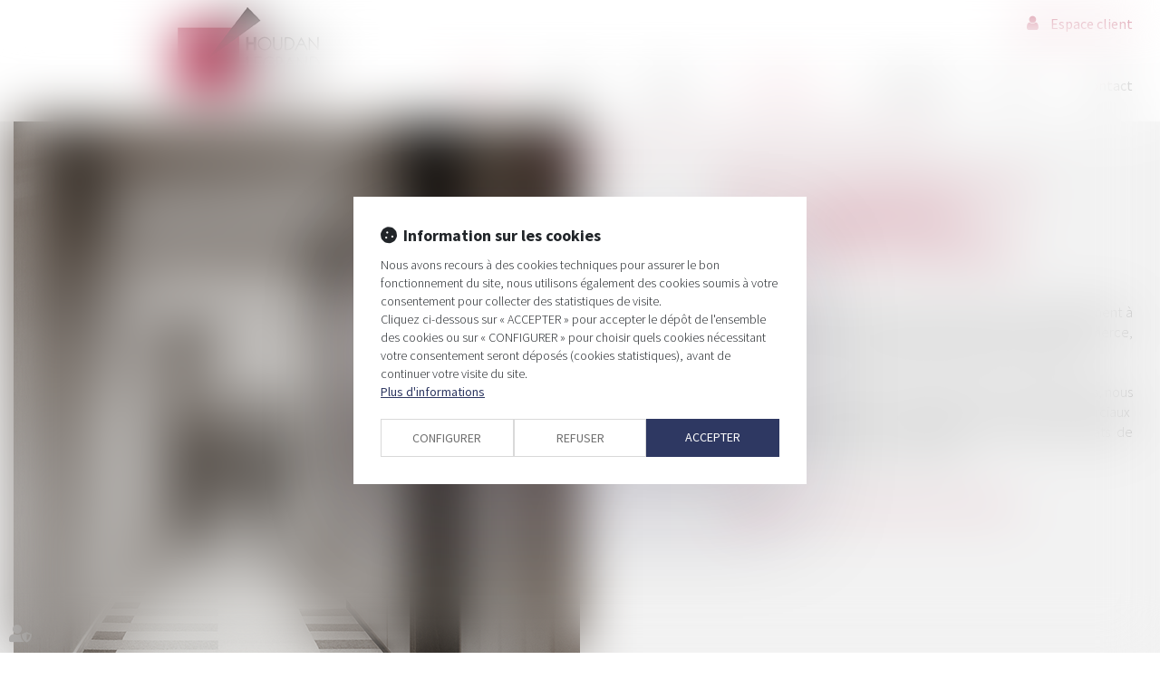

--- FILE ---
content_type: text/css
request_url: https://skins.azko.fr/houdan/houdan.css?v=20251126-1500_20190201-120117
body_size: 11029
content:
@import"https://fonts.googleapis.com/css?family=Source+Sans+Pro:500,400,200,200italic,300,300italic,400italic,600,600italic,700,700italic,900,900italic&display=swap";@import"https://static.azko.fr/css/font-awesome-4.7.0/css/font-awesome.min.css";@import"https://static.azko.fr/css/font-awesome-5.5.0/css/all.min.css";*{font-family:"Source Sans Pro",sans-serif}body{font-size:16px;font-weight:300;color:#000}strong{font-weight:600}a{color:#a91539;text-decoration:none;transition:all .35s ease-in-out;outline:none;font-weight:400}a.active,a:focus{outline:none}a:hover{color:#000;opacity:1;text-decoration:none}label.obligatoire:after{color:#a91539;content:" * ";font-family:arial}a.LireLaSuite{font-weight:400;color:#a91539;text-align:center;display:block;margin-top:16px}a.LireLaSuite:before{height:17px;display:inline-block;content:" ";width:50px;border-bottom:5px solid #a91539;margin-right:10px;transition:all .35s ease-in-out}a.LireLaSuite:hover:before{width:65px;border-bottom:5px solid #000;opacity:1}a.LireLaSuite:hover{color:#000;opacity:1}h1{color:#a91539;font-size:30px;text-transform:uppercase;font-weight:300;letter-spacing:2px;text-align:center;padding:40px 42px;position:relative;color:#a91539;font-size:30px;font-weight:400;margin-bottom:0}h1:before{background:#a91539;content:" ";width:100px;height:5px;top:20px;left:-95px;display:inline-block;position:absolute}body.Accueil h2 a{color:#000}body.Accueil h2 a:hover{color:#a91539}h2{font-size:24px;color:#a91539;text-align:center;text-transform:uppercase;letter-spacing:2px;padding-top:42px;font-weight:300;padding:0px 0 20px 0px}h3{font-size:25px;font-weight:300;padding:10px 0 20px 0px;text-align:left}.img-responsive,.thumbnail>img,.thumbnail a>img,.carousel-inner>.item>img,.carousel-inner>.item>a>img{display:block;max-width:inherit;height:auto}body.hauteurImgCarrefour section .sectionContainer .BlocGauche{height:600px;overflow:hidden}section{padding-left:0;padding-right:0}section>.sectionContainer{margin:auto;max-width:1250px;padding:0px;width:100%;display:flex;flex-flow:row wrap;justify-content:space-between}section.FondGris{background:#f2f2f2}body .mainContents.container{max-width:100%;padding:0;background:#f2f2f2}.container{width:100%;max-width:1250px}body .container.sousMenu{display:none}.container.filAriane{position:absolute;left:50%;width:50%}.filArianeLabel{float:left;padding:8px 5px 0 0;font-size:11px;line-height:18px}.breadcrumb{padding:4px 0;background-color:transparent;margin-bottom:0;line-height:20px}.breadcrumb>li a{font-size:11px}.breadcrumb>li+li:before{padding:0 5px;font-size:10px}.btnSubmit{display:block;background:#a91539;border:none;color:#fff;padding:5px 30px;text-align:center;font-size:18px;transition:all .3s linear;border-radius:0px}.btnSubmit:hover,.btnSubmit:focus,.btnSubmit:active,.btnSubmit.active,.btnSubmit.disabled,.btnSubmit[disabled]{background:#000;color:#a91539;opacity:1}header{width:100%}header .container{padding:0}header .Top{display:flex;flex-flow:row wrap;justify-content:space-between;display:-webkit-flex;-webkit-justify-content:space-between;width:100%}header .TopCol1{padding-top:0;padding-left:15px;display:block;height:134px;width:40%;text-align:center}header .TopCol2{width:60%;padding-top:0px;padding-right:15px}#logo{display:block;padding-top:0}#logo img{max-width:100%}.Menu .espaceClient{margin-bottom:47px;padding-top:15px;display:flex;justify-content:flex-end;display:-webkit-flex;-webkit-justify-content:flex-end}.Menu .espaceClient a:hover{color:#000}.Menu .espaceClient a:before{font:normal normal normal 14px/1 FontAwesome;display:inline-block;font-size:18px;content:"";color:#a91539;width:26px;transition:all .3s ease-in}.Menu .espaceClient a:hover:before{color:#000}footer{padding:25px 0px;font-size:14px}footer a{color:#000}footer a:hover{color:#a91539}.Footer1,.Footer2{display:flex;flex-flow:row wrap;justify-content:space-between;display:-webkit-flex;-webkit-justify-content:space-between}.Footer1.container,.Footer2.container{padding:0 15px}.Footer1.container:before,.Footer1.container:after,.Footer2.container:before,.Footer2.container:after{display:none}.Footer1 .FooterCol1{width:300px}.Footer1 .FooterCol1 ul{display:flex;flex-flow:row wrap;justify-content:space-between;display:-webkit-flex;-webkit-justify-content:space-between;padding-left:0px;margin-bottom:0px}.Footer1 .FooterCol1 ul li{width:50%;list-style:none;padding-top:4px;padding-left:0px}.Footer1 .FooterCol1 ul li:before{content:"- "}.Footer1 .FooterCol1 ul li a{font-size:14px}.Footer1 .FooterCol2{width:215px;display:flex;flex-flow:row wrap;justify-content:flex-end;display:-webkit-flex;-webkit-justify-content:flex-end}.Footer1 .FooterCol2 img{transition:all .3s ease-in-out}.Footer1 .FooterCol2 #logo:hover img{opacity:.85}ul.menuSocial li{display:inline-block}ul.menuSocial{list-style:outside none none;margin-bottom:0;margin-top:0px;padding-left:0;width:100%;text-align:right}ul.menuSocial li a:before{font:normal normal normal 14px/1 FontAwesome;display:inline-block;font-size:19px;color:#000;content:"";text-align:center;height:30px;width:30px;padding-top:6px}ul.menuSocial li a.btn_facebook:before{content:"";transition:all .3s ease-in-out}ul.menuSocial li a.btn_facebook:hover:before{color:#496cae}ul.menuSocial li a.btn_twitter:before{content:"";transition:all .3s ease-in-out}ul.menuSocial li a.btn_twitter:hover:before{color:#27b8e5}ul.menuSocial li a.btn_linkedin:before{content:"";transition:all .3s ease-in-out}ul.menuSocial li a.btn_linkedin:hover:before{color:#008ec3}ul.menuSocial li a.btn_gplus:before{content:"";transition:all .3s ease-in-out}ul.menuSocial li a.btn_gplus:hover:before{color:#dc493c}.Footer1 .FooterCol3{width:290px;border-left:5px solid #a91539;padding-left:20px}.Footer1 .FooterCol3 .TitreFoot{text-transform:uppercase;padding-bottom:5px}.Footer1 .FooterCol3 a.ContactFootBtn{display:block;text-transform:uppercase;padding-top:8px}.Footer1 .FooterCol3 a.ContactFootBtn:before{font:normal normal normal 14px/1 FontAwesome;display:inline-block;font-size:18px;content:"";color:#303030;width:26px;transition:all .3s ease-in}.Footer1 .FooterCol3 a.ContactFootBtn:hover:before{font:normal normal normal 14px/1 FontAwesome;display:inline-block;font-size:18px;content:"";color:#a91539;width:26px;transition:all .3s ease-in}.Footer1 .FooterCol4{width:272px}.mapFrame{height:90px;width:100%}.Footer2.container{border-top:1px dotted #ccc;margin-top:20px;padding-top:10px}.Footer2 .Foot2 ul{padding-left:0px}.Footer2 .Foot2 ul li{display:inline;list-style:none;padding-left:0px}.Footer2 .Foot2 ul li:after{content:" | "}.Footer2 .Foot2 ul li:last-child:after{display:none}.Footer2 .Foot2 ul li a{font-size:12px}.Footer2 .Signature{font-size:11px}.navbar-default{background-color:transparent;border:medium none}.navbar{border-radius:0;margin-bottom:0px}.navbar-nav>li>a{padding-bottom:15px;padding-top:15px}.nav>li>a{color:#000;font-size:16px;font-weight:400;padding:0;margin:0px}ul.nav.navbar-nav{display:flex;flex-flow:row wrap;justify-content:space-between;width:100%}ul.nav.navbar-nav:before,ul.nav.navbar-nav:after{display:none}.navbar-default .navbar-nav>.active>a,.navbar-default .navbar-nav>.active>a:hover,.navbar-default .navbar-nav>.active>a:focus{background-color:transparent;color:#a91539;opacity:1}.navbar-default .navbar-nav>li.active>a,.navbar-default .navbar-nav>li>a:hover,.navbar-default .navbar-nav>li>a:focus{background-color:transparent;color:#a91539;opacity:1}.nav>li:first-child>a:before{font:normal normal normal 14px/1 FontAwesome;display:inline-block;font-size:20px;content:"";color:#a91539;width:26px;transition:all .3s ease-in}.nav>li:first-child>a:hover:before{color:#000}.nav>li.active:first-child>a,.nav>li:first-child>a:hover,.nav>li:first-child>a{margin:auto;overflow:hidden;width:30px;height:20px}.navbar-collapse{padding-left:0px;padding-right:0px}.navbar-default .navbar-nav>.open>a,.navbar-default .navbar-nav>.open>a:hover,.navbar-default .navbar-nav>.open>a:focus{background:none;color:#a91539}.navbar-nav>li>.dropdown-menu{margin-top:10px;margin-left:-10px}.dropdown-menu{background-color:rgba(255,255,255,.8);border:1px solid rgba(222,222,222,.18);border-radius:0px;box-shadow:0 6px 12px rgba(0,0,0,.1);font-size:16px;font-weight:400}.dropdown-menu li{padding:0px 5px}.dropdown-menu>li>a{padding:3px 10px}.dropdown-menu>li>a,.navbar-default .navbar-nav .open .dropdown-menu>li>a{text-align:left}.dropdown-menu>li>a:hover,.dropdown-menu>li>a:focus,.navbar-default .navbar-nav .open .dropdown-menu>li>a:hover,.navbar-default .navbar-nav .open .dropdown-menu>li>a:focus{background:transparent;color:#a91539}.dropdown-menu>.active>a,.dropdown-menu>.active>a:hover,.dropdown-menu>.active>a:focus{background:none;color:#a91539}.navbar-default .navbar-brand{color:#a91539;display:none}.navbar-default .navbar-toggle{border-color:#a91539;margin:auto;display:block;float:none;width:200px;max-width:100%;transition:all .3s linear}.navbar-default .navbar-toggle .icon-bar{background-color:#a91539;margin-left:auto;margin-right:auto}.navbar-default .navbar-toggle:focus,.navbar-default .navbar-toggle:hover{background:#a91539}.navbar-default .navbar-toggle{background:#a91539;border:1px solid #a91539}.navbar-default .navbar-toggle:hover .icon-bar,.navbar-default .navbar-toggle:focus .icon-bar{background-color:#a91539}body.Accueil section .BlocGauche,body.Accueil section .BlocDroite{padding-top:4px;display:block;width:50%;text-align:justify}body.Accueil section .BlocGauche{background:url("img/accueil.jpg") no-repeat 0 0;height:944px;display:flex;flex-flow:column nowrap;justify-content:flex-end}body.Accueil section .content_actus.BlocGauche .texte{background-color:rgba(255,255,255,.8)}body.Accueil section .content_actus.BlocGauche .texte h2{padding-top:0px;color:#fff;text-transform:uppercase;font-weight:300;letter-spacing:2px;text-align:center;padding-top:60px;padding-bottom:33px;position:relative}body.Accueil section .content_actus.BlocGauche .texte h2:after{background:#a91539;content:" ";width:100px;height:5px;top:79px;z-index:90;left:90%;display:inline-block;position:absolute}body.Accueil section .content_actus.BlocGauche .texte h2 a{color:#a91539;font-size:30px;font-weight:400}body.Accueil section .content_actus.BlocGauche .texte h2 a:hover{color:#000;opacity:1}body.Accueil section .content_actus.BlocGauche .actu_texte{min-height:100px;color:#000}body.Accueil section .content_actus.BlocGauche .article{background-color:rgba(255,255,255,.8);padding-left:50px;padding-right:50px}body.Accueil section .content_actus.BlocGauche .article h4{color:#000;font-weight:300;display:block;padding-bottom:10px;margin-top:0px;font-size:20px;white-space:nowrap;overflow:hidden;text-overflow:ellipsis}body.Accueil section .content_actus.BlocGauche .article h4 a{font-size:24px;color:#a91539;text-align:center;padding-top:42px;font-weight:300;padding:0px 0 20px 0px}body.Accueil section .content_actus.BlocGauche .actu_readmore,body.Accueil section .content_actus.BlocGauche .readAllActus{display:none}body.Accueil section ol.carousel-indicators{background-color:rgba(255,255,255,.8);padding-bottom:50px;padding-top:29px}body.Accueil section .content_actus .carousel-indicators li{border-radius:0;border:0;background:#000;width:9px;height:9px}body.Accueil section .content_actus .carousel-indicators .active{width:9px;height:9px;margin:1px;background:#a91539}body.Accueil section .BlocDroite{background:url(img/5.jpg) no-repeat 0 bottom}body.Accueil section .BlocDroite h1{color:#a91539;font-size:30px;text-transform:uppercase;font-weight:400;letter-spacing:2px;text-align:center;padding:40px 42px;position:relative;margin:0;padding-top:20px;padding-bottom:0}body.Accueil section .BlocDroite h1 a{color:#a91539}body.Accueil section .BlocDroite h1 a:hover{color:#000;opacity:1}body.Accueil section .BlocDroite h1:before{background:#a91539;content:" ";width:100px;height:5px;top:53px;left:-95px;display:inline-block;position:absolute}body.Accueil section .BlocDroite .texte{padding:40px}body.Accueil section .BlocDroite .texte a.LireLaSuite:before{height:17px;display:inline-block;content:" ";width:50px;border-bottom:5px solid #a91539;margin-right:10px;transition:all .35s ease-in-out}body.Accueil section .BlocDroite .texte a.LireLaSuite:hover:before{width:65px;border-bottom:5px solid #000;opacity:1}body.Cabinet h2{color:#a91539;font-size:30px;text-transform:uppercase;font-weight:400;letter-spacing:2px;text-align:center;padding:40px 42px;position:relative;margin-bottom:0px}body.Cabinet ul,body.chiffresCarrefour ul{list-style-type:none;padding:0}.BlocGauche,.BlocDroite{padding-top:4px;display:block;width:50%;text-align:justify;background:#f2f2f2}.BlocDroite{padding:0 15px 0 40px}body.Cabinet section .BlocGauche{height:944px;display:flex;flex-flow:column nowrap;justify-content:flex-end}body.Cabinet .ui-accordion .ui-accordion-content{background:none;border:none;font-size:16px;font-weight:300;color:#000}body.Cabinet .ui-accordion .ui-accordion-icons{background:none;border:none;color:#a91539;text-align:justify}body.Cabinet .ui-accordion .ui-accordion-header .ui-accordion-header-icon{display:none}body.Cabinet .ui-state-default::before{position:absolute;font:normal normal normal 14px/1 FontAwesome;font-size:14px;line-height:1;display:block;top:2px;left:0;line-height:34px;text-align:center;font-size:22px;width:22px;height:27px;color:#a91539;content:"";border-radius:20px;transition:all .3s ease-in-out 0s;transform-origin:center}body.Cabinet .ui-state-active::before{transition:all .3s ease-in-out 0s;transform-origin:center;content:""}body.Cabinet .BlocDroite ul li::before,body.BlocDroite .mainPage ul li::before{position:relative;font-family:"Font Awesome 5 Free";font-weight:900;display:inline-block;font-size:9px;content:"";color:#a91539;height:6px;width:6px;top:0px;left:-19px;transition:all .3s ease-in;text-align:left}body.Cabinet .BlocDroite ul li,body.Cabinet .BlocDroite ul li{position:relative}body.Honoraires h1{color:#a91539;padding:4px 0 0 0;padding-bottom:10px}body.Honoraires h2{color:#a91539;font-size:20px;text-transform:uppercase;font-weight:300;letter-spacing:2px;text-align:center;padding:10px;position:relative;margin-bottom:0px}body.Honoraires h2:before{background:#a91539;content:" ";width:100px;height:5px;top:19px;left:-95px;display:inline-block;position:absolute}body.Honoraires h3{font-size:20px;text-align:center;font-weight:300;padding:10px 0 0px 0px}body.Honoraires section .BlocGauche,body.Honoraires section .BlocDroite{padding-top:4px;display:block;width:50%;text-align:justify;background:#f2f2f2}body.Honoraires section .BlocGauche{height:944px;display:flex;flex-flow:column nowrap;justify-content:flex-end}body.Honoraires section .BlocDroite .texte{padding:10px 20px 10px 20px}body.Equipe .container.filAriane,body.espaceClient .container.filAriane{position:absolute;left:0;right:0;width:100%}body.espaceClient .mainContents.container{background:#f2f2f2}body.Equipe .sousMenu{display:none}body.Equipe section.sectionAvocats .sectionContainer{display:flex;justify-content:space-between;display:-webkit-flex;-webkit-justify-content:space-between}body.Equipe section.sectionAvocats .Titre{width:100%}body.Equipe section.sectionAvocats h1:before{display:none}body.Equipe section.sectionAvocats .Titre{width:100%}body.Equipe section.sectionAvocats .blocAvocat{display:inline-block;position:relative;width:250px;margin:0px 10px 80px 10px}body.Equipe section.sectionAvocats .blocAvocat .ficheHeader{background:rgba(169,21,57,.67);position:absolute;right:0;left:0;top:214px;color:#fff;text-align:center;transition:all .35s ease-in-out}body.Equipe section.sectionAvocats .blocAvocat.blocHauteur .ficheHeader{top:187px}body.Equipe section.sectionAvocats .blocAvocat .ficheHeader h3{text-align:center;padding:0;margin-top:5px;margin-bottom:0px}body.Equipe section.sectionAvocats .blocAvocat .ficheHeader h4{margin-bottom:5px;margin-top:0px;font-size:16px}body.Equipe section.sectionAvocats .blocAvocat .ficheContent{text-align:justify}body.Equipe section.sectionAvocats .blocAvocat .ficheContent img{margin-bottom:10px}body.Equipe section.sectionAvocats .blocAvocat .ficheContent a{position:absolute;top:268px;background:#a91539;right:0px;left:0px;color:#fff;padding:5px;transition:all .3s ease-in}body.Equipe section.sectionAvocats .blocAvocat .ficheContent a:hover{background:#fff;color:#a91539;transition:all .3s ease-in}body.Equipe section.sectionAvocats .blocAvocat .ficheContent a:before{font:normal normal normal 14px/1 FontAwesome;display:inline-block;font-size:16px;content:"";color:#fff;width:26px;transition:all .3s ease-in}body.Equipe section.sectionAvocats .blocAvocat .ficheContent a:hover:before{color:#a91539;transition:all .3s ease-in}.photoEquipe .sectionContainer{margin:auto;max-width:900px}.photoEquipe .sectionContainer img{max-width:100%}body.Equipe section.sectionAvocats.associes .sectionContainer{padding-top:50px}body.Deontologie .BlocDroite .content.titre{width:100%}body.Deontologie .BlocDroite h1{padding:0}body.Deontologie .mainPage{margin:auto;max-width:1250px;padding:0px;width:100%;display:flex;flex-flow:row wrap;justify-content:space-between;background:#f2f2f2}body.Deontologie .mainPage .BlocGauche{height:944px;display:flex;flex-flow:column nowrap;justify-content:flex-end;padding-top:4px;display:block;width:50%;text-align:center}body.Deontologie .mainPage .BlocDroite{padding-top:4px;display:block;width:50%;text-align:justify;background:#f2f2f2;min-height:949px}body.Deontologie section.Accordeon .sectionContainer{position:relative;justify-content:flex-start;-webkit-justify-content:flex-start}body.Deontologie .ui-accordion .ui-accordion-content{position:absolute;left:0;right:0;font-size:16px;border-top:1px solid #adadad;padding-bottom:3px;border-radius:0}body.Deontologie .ui-widget-content{border:0;background:#f2f2f2}body.Deontologie .ui-accordion .ui-accordion-icons{border-radius:0;border:0}body.Deontologie .ui-state-default,body.Deontologie .ui-widget-content .ui-state-default,body.Deontologie .ui-widget-header .ui-state-default{background:#dbdbd9}body.Deontologie .ui-state-active,body.Deontologie .ui-widget-content .ui-state-active,body.Deontologie .ui-widget-header .ui-state-active{background:#a91539;color:#fff}body.Deontologie .ui-accordion-content ul{padding:0;list-style:none}body.Deontologie .blocFlex{flex:1}body.Deontologie h3{text-align:center;padding:0px 0 20px 0px}body.Mentions section .BlocGauche,body.Mentions section .BlocDroite{padding-top:4px;display:block;width:50%;text-align:center;background:#f2f2f2}body.Mentions section .BlocGauche{height:944px;display:flex;flex-flow:column nowrap;justify-content:flex-end}body.Plan .BlocDroite .plansite{text-align:left}body.Plan h2{color:#a91539;font-size:30px;text-transform:uppercase;font-weight:400;letter-spacing:2px;text-align:center;padding:40px 42px;position:relative;margin-bottom:0px}body.Plan h2:before{background:#a91539;content:" ";width:100px;height:5px;top:53px;left:-95px;display:inline-block;position:absolute}body.Plan section .BlocGauche,body.Plan section .BlocDroite{padding-top:4px;display:block;width:50%;background:#f2f2f2}body.Plan section .BlocGauche{height:944px;display:flex;flex-flow:column nowrap;justify-content:flex-end}body.detailAvocat section .sectionContainer{position:relative}body.detailAvocat section .BlocGauche,body.detailAvocat section .BlocDroite{display:block;width:50%;text-align:center}body.detailAvocat section .BlocDroite{padding-right:15px;background:#f2f2f2}body.detailAvocat section .BlocDroite .texte{padding:40px}body.detailAvocat section .BlocDroite h1{padding-bottom:0px;margin-bottom:5px;padding:20px 0 0 0;color:#a91539;font-size:24px}body.detailAvocat section .BlocDroite h1:before{top:36px}body.detailAvocat section .BlocDroite h2{font-size:18px;color:#303030;padding-top:0px;margin-top:0px;text-align:center}body.detailAvocat section .BlocDroite ul{list-style:none;text-align:center;padding-left:0px}body.detailAvocat section .BlocDroite ul li{text-align:center}body.detailAvocat section .BlocDroite ul li a:before{content:"- ";transition:all .35s ease-in-out;color:#000}body.detailAvocat section .BlocDroite ul li a{color:#000}body.detailAvocat section .BlocDroite ul li a:hover{color:#a91539}body.detailAvocat section .BlocDroite ul li a:hover:before{padding-left:30px;color:#a91539;transition:all .35s ease-in-out}body.detailAvocat section .BlocDroite h3{font-size:24px;color:#a91539;text-align:center;text-transform:uppercase;letter-spacing:2px;padding-top:42px}body.detailAvocat section .BlocDroite h3 a{color:#a91539}body.detailAvocat section .BlocDroite h3 a:hover{color:#000}body.detailAvocat section .content_frmcontact:before{background:#a91539;content:" ";width:100px;height:5px;top:-39px;left:-54px;display:block;position:absolute}body.detailAvocat section .content_frmcontact{display:block;float:left;position:absolute;width:50%;padding-left:82px;bottom:20px;right:0;padding-right:15px}body.detailAvocat section .content_frmcontact .form-group{margin-bottom:7px}body.detailAvocat section .content_frmcontact .form-horizontal .control-label{text-align:left}body.detailAvocat section .content_frmcontact label{font-weight:300;font-size:16px}body.detailAvocat section .content_frmcontact .form-control{font-size:11px;background-color:#f2f2f2;border:1px solid #ccc;border-radius:0px;box-shadow:inset 0 1px 1px rgba(0,0,0,0);transition:border-color ease-in-out .15s,box-shadow ease-in-out .15s}body.detailAvocat section .content_frmcontact .contactFrmInfo{font-size:10px;text-align:left}body.detailAvocat section .content_frmcontact textarea.form-control{height:60px}body.detailAvocat section .content_frmcontact .form-group.champ_btnenvoi .col-md-8{width:100%}body.Domaines h2,body.chiffresCarrefour h2,body.Chiffres h2{font-size:24px;color:#a91539;text-align:center;letter-spacing:0;padding-top:42px;font-weight:300;padding:5px;text-transform:inherit;margin:0}body.Domaines section .BlocGauche{height:944px;display:flex;flex-flow:column nowrap;justify-content:flex-end}body.Domaines section .BlocDroite ul{list-style:none;text-align:justify}body.Domaines section .BlocDroite ul li{padding-bottom:20px}body.detailDomaines section .BlocGauche{height:944px;display:flex;flex-flow:column nowrap;justify-content:flex-end}body.detailDomaines section .BlocDroite ul{list-style:square;text-align:justify;padding-left:30px}body.detailDomaines a.LireLaSuite{font-weight:400;color:#a91539;text-align:center;display:block;margin-top:16px}body.detailDomaines a.LireLaSuite:hover{color:#848484;opacity:1}body.Contact section .BlocGauche,body.Contact section .BlocDroite{padding-top:4px;display:block;width:50%;text-align:justify;background:#f2f2f2}body.Contact section .BlocDroite{font-size:20px}body.Contact section .BlocGauche{height:944px;display:flex;flex-flow:column nowrap;justify-content:flex-end}body.Contact .fieldset{padding:40px}body.Contact h1:before{left:-52px}body.Contact section .content_frmcontact .form-horizontal .control-label{text-align:left}body.Contact section .content_frmcontact label{font-weight:300;font-size:16px}body.Contact section .content_frmcontact .form-control{font-size:11px;background-color:#f2f2f2;border:1px solid #ccc;border-radius:0px;box-shadow:inset 0 1px 1px rgba(0,0,0,0);transition:border-color ease-in-out .15s,box-shadow ease-in-out .15s}body.Contact section .content_frmcontact .contactFrmInfo{font-size:12px;padding:0px 10px 0px}body.Contact .form-group.RgpdConsent label.RgpdConsentLabel{text-align:justify}.pageFlux{display:flex;flex-direction:column;flex-wrap:wrap}.pageFlux h1{text-align:left;padding-top:0}.pageFlux h1:before{top:14px}.rssBody{max-width:1250px;margin:auto}.pageFlux header{order:-1}.pageFlux .pagedefaut{background:#fafafa;order:-1}.pageFlux footer{order:1}.pageFlux #flux_rss_2{order:0;background:#fafafa}.pageFlux .mainPage{max-width:1250px;margin:auto}.pageFlux .container.filAriane{position:relative;left:0;width:100%}.actu_article .container.filAriane{position:relative;left:0;width:100%}.pagedefaut.article{background:#f2f2f2}.pagedefaut.article h1{color:#a91539;font-size:30px;letter-spacing:0;text-align:left;padding:0 0 20px 0}.pagedefaut.article h1:before{display:none}.article_container .actu_bloc1{display:none}.article_container .actu_bloc1+.actu_bloc2{width:100%;padding-right:15px}.article_container,.articles_historique{width:100%}.actu_date{display:block;position:relative}.actu_date:before{background:#a91539;content:" ";width:100px;height:5px;top:-15px;left:0;display:inline-block;position:absolute}.actu_liensource{padding-bottom:10px;display:block;position:relative}.actu_liensource:after{background:#a91539;content:" ";width:100px;height:5px;top:32px;left:0;display:inline-block;position:absolute}.actu_share,.page_share{clear:both;float:none;padding-top:49px;padding-bottom:15px}.articles_historique h4{color:#828282;font-size:24px;text-transform:uppercase;padding-top:46px}.articles_historique ul{padding-left:0;list-style:none}.articles_historique ul li{background:rgba(255,255,255,0);margin-bottom:10px}.articles_historique ul li a{color:#000}.articles_historique ul li:before{content:"- "}.articles_historique ul li.on a,.articles_historique ul li a:hover{color:#a91539}.articles_historique_multipage .btnpage{font-size:13px}body.Actus.Bloc section .BlocGauche,body.Actus.Bloc section .BlocDroite{padding-top:4px;display:block;width:50%;text-align:center;background:#f2f2f2}body.Actus.Bloc section .BlocGauche{height:944px;display:flex;flex-flow:column nowrap;justify-content:flex-end}body.Actus.Bloc section .BlocDroite .texte{padding:40px}body.Actus.Bloc section .BlocDroite ul{list-style:none;text-align:center;padding-left:0px}body.Actus.Bloc section .BlocDroite ul{display:flex;justify-content:space-around;flex-flow:row wrap;display:-webkit-flex;-webkit-justify-content:space-around}body.Actus.Bloc section .BlocDroite ul li{width:180px}body.Actus.Bloc .bloc{background:transparent;display:block;margin:auto;height:180px;display:flex;justify-content:center;flex-direction:column;display:-webkit-flex;-webkit-justify-content:center}body.Actus.Bloc .bloc:hover{background:#a91539;color:#f2f2f2}body.Actus.Bloc .bloc:before{color:#a91539;font:normal normal normal 14px/1 FontAwesome;display:block;padding-top:30px;padding-bottom:20px;transition:all .3s linear;font-size:55px}body.Actus.Bloc .blocPenal:before{content:""}body.Actus.Bloc .blocPublic:before{content:""}body.Actus.Bloc .blocEnvironnement:before{content:""}body.Actus.Bloc .blocTechno:before{content:""}body.Actus.Bloc .blocActus:before{content:""}body.Actus.Bloc .bloc:hover:before{font-size:90px;padding-top:25px;padding-bottom:15px;color:#f2f2f2}body.espaceClient .mainPage{background:#f2f2f2;padding-bottom:50px}body.espaceClient h1:before{display:none}body.espaceClient.notconnected h1{text-align:center}body.espaceClient.notconnected #frmEPConnect,body.espaceClient.notconnected #frmEPLostPass{max-width:510px;margin:auto}body.espaceClient.notconnected .form-horizontal .control-label,body.espaceClient.notconnected .form-horizontal .col-md-8{text-align:left;width:100%}body.espaceClient.connected .mainPage{padding:0 15px}#epHeader{margin:20px 0}.connected #epHeader .epHeaderFullName{text-transform:uppercase;font-weight:400;font-size:14px;padding-top:8px;color:#000}.connected #epHeader .epHeaderFullName:before{color:#000;font:normal normal normal 14px/1 FontAwesome;content:"";font-size:18px;display:inline-block;padding-right:8px;transition:all .3s linear}#epHeader ul.epHeaderMenu li a{display:inline-block;text-transform:uppercase;font-weight:400;font-size:14px;color:#7b7b7b}#epHeader ul.epHeaderMenu li:after{content:"|";color:#7b7b7b}#epHeader ul.epHeaderMenu li:last-child:after{display:none}#epHeader ul.epHeaderMenu li.active>a{background:none;color:#000}.pagedefaut.extranet_accueil a.btnSubmit,table.extranet-table a.btnSubmit,#extranet_dossier_content a.btnSubmit{background-color:#6dcff6}#extranet_dossier_content .extranetbloc .recherche a.btnSubmit{background-color:#cfcfcf}.extranet_multipage .btnpage,.extranet_multipage .btnpage.active{font-size:14px}#extranet_dossier_content .extranet_dossier_infos .extranetbloc2{max-width:100%}#extranet_dossier_content .extranet_dossier_infos .extranetbloc1,#extranet_dossier_content .extranet_dossier_infos .extranetbloc2{background:#f5f5f5}table.extranet-table a{color:#888;opacity:1}table.extranet-table a:hover{color:#000}table.extranet-table a.dossier:before{background:none;font:normal normal normal 14px/1 FontAwesome;display:inline-block;content:"";width:24px;color:#6dcff6;font-size:15px;transition:all .3s linear}table.extranet-table a.download:before{background:none;font:normal normal normal 14px/1 FontAwesome;display:inline-block;content:"";width:24px;color:#6dcff6;font-size:15px;transition:all .3s linear}a.btnSubmit.sendDoc:before{background:none;font:normal normal normal 14px/1 FontAwesome;display:inline-block;content:"";width:24px;color:#fff;font-size:15px;transition:all .3s linear}#dossier_tabs.ui-tabs .ui-tabs-nav li.ui-tabs-active a{background:#6dcff6;color:#fff}#frmSecibAccount .btnSubmit{background-color:#6dcff6;border-color:#6dcff6;font-size:20px}#frmEPAccount a.btnChangePass{color:#7b7b7b;display:block;margin-top:20px;font-weight:600;font-size:14px}#frmEPAccount a.btnChangePass:before{color:#7b7b7b;font:normal normal normal 14px/1 FontAwesome;-webkit-font-smoothing:antialiased;content:"";font-size:20px;display:inline-block;padding-right:8px;transition:all .3s linear}#extranet_dossier_content h3:before{font:normal normal normal 14px/1 FontAwesome;display:inline-block;font-size:21px;content:"";color:#fff;height:auto;width:36px;background:none}#dossier_tabs.ui-tabs .ui-tabs-nav li a:hover{background:#6dcff6}.pagedefaut.extranet_accueil a.btnSubmit.contactResp,table.extranet-table a.btnSubmit.contactResp,#extranet_dossier_content a.btnSubmit.contactResp{background:#6dcff6}#dossier_tabs.ui-tabs .ui-tabs-nav li a,#dossier_tabs.ui-tabs-collapsible .ui-tabs-nav li.ui-tabs-active a{background:#f46523}#extranet_dossier_content h3{background:#f46523}.extranetbloc h3,.extranetbloc .recherche{background:#f46523}@media(max-width: 1249px){body.Deontologie .mainPage .BlocDroite{min-height:1050px}}@media(max-width: 1170px){header .TopCol1{width:auto}header .TopCol2{width:70%}body.detailAvocat section .BlocDroite .texte{padding:0 15px}body.detailAvocat section .BlocDroite h3{padding-top:10px}body.detailAvocat section .content_frmcontact{padding-left:30px}body.Actus.actu_article .container.filAriane{padding-left:15px}.article_container .actu_bloc1+.actu_bloc2{width:100%}.pagedefaut.article h1{text-align:center;margin-bottom:20px}.pagedefaut.article h1:after{display:none}.article_container,.articles_historique{margin-left:0;width:100%}}@media(max-width: 1131px){body.Deontologie .ui-accordion .ui-accordion-icons{padding:9px 46px;text-align:center}}@media(max-width: 1100px){body.Ventes.actu_article .container.filAriane{padding-left:15px}body.Ventes .articles_historique ul{justify-content:space-around;-webkit-justify-content:space-around}body.Ventes.actu_article .articles_historique ul li.actucat-ventesimmobilieres{margin-right:0}body.Ventes.actu_article .article_container{margin-left:0}body.Ventes .article_container .actu_bloc2{width:100%}}@media(max-width: 1070px){body.Deontologie .mainPage .BlocDroite{min-height:1120px}}@media(max-width: 1093px){.Footer1 .FooterCol1{order:1;width:38%}.Footer1 .FooterCol3{order:2}.Footer1 .FooterCol4{order:3}.Footer1 .FooterCol2{order:4;padding-top:10px}}@media(max-width: 991px){body.Deontologie .mainPage .BlocDroite{min-height:1380px}body.Deontologie .blocFlex{flex:auto;width:100%}body.Deontologie .ui-accordion .ui-accordion-content{top:180px}.form-group .col-md-8{width:65%;display:inline-block}.form-group label.col-md-4{width:30%}body.Contact section .BlocGauche{display:none}body.Contact section .BlocGauche,body.Contact section .BlocDroite{width:100%}body.Contact .container.filAriane{width:100%;left:inherit}body.Contact h1:before{display:none}body.Contact h1{padding-bottom:0}body.Contact h1:after{background:#a91539;content:" ";width:100px;height:5px;top:inherit;margin:20px auto;left:inherit;display:block;position:relative}}@media(max-width: 940px){.Footer1 .FooterCol1{order:1;width:50%}.Footer1 .FooterCol3{order:2;width:50%}.Footer1 .FooterCol4{order:4;width:50%;margin-top:20px}.Footer1 .FooterCol2{order:3;width:50%;padding-top:10px;padding-right:20px}body.Accueil section .BlocDroite .texte{padding:10px}body.Accueil section .content_actus.BlocGauche .texte h2{padding:10px 20px}body.Accueil section .content_actus.BlocGauche .texte h2{padding:10px 20px}}@media(max-width: 925px){body.Deontologie .mainPage .BlocDroite{min-height:1480px}}@media(max-width: 890px){header .TopCol1{height:auto;margin:auto}header .TopCol2{padding-top:30px;width:100%;padding-left:15px}body.detailAvocat section .content_frmcontact:before{display:none}.espaceClient{justify-content:center}}@media(max-width: 890px){body.Accueil section .BlocGauche{background-color:#ccc;background:none;height:auto;display:block;flex-flow:row wrap;justify-content:space-around;order:2;width:100%}body.Accueil section .content_actus.BlocGauche .texte{background-color:rgba(255,255,255,0);width:100%}body.Accueil section .content_actus.BlocGauche .texte h2{width:100%}body.Accueil .carousel{position:relative;display:block}body.Accueil section .BlocDroite{padding-top:0;background-size:cover;display:block;width:100%;order:1;text-align:center}body.Accueil section .BlocDroite .texte{background-color:rgba(255,255,255,.7)}body.Accueil section .content_actus.BlocGauche .article{background-color:rgba(255,255,255,0)}body.Accueil section ol.carousel-indicators{background-color:rgba(255,255,255,0)}body.Accueil section .content_actus.BlocGauche .texte h2:after{top:initial;left:initial;margin:auto;margin-top:22px;display:block;position:relative}body.Accueil section .BlocDroite h1:before{display:none}body.Accueil section .BlocDroite h1:after{background:#a91539;content:" ";width:100px;height:5px;margin:22px auto auto auto;top:initial;left:initial;display:block;position:relative}}@media(max-width: 861px){body.Deontologie .mainPage .BlocDroite{min-height:1580px}}@media(max-width: 767px){.navbar{min-height:auto}body.Deontologie .ui-accordion .ui-accordion-content{top:205px}header .TopCol2{padding-left:0px;padding-right:0px}.navbar-default .navbar-toggle{width:100%;background:#858585;border:1px solid #858585;border-radius:0px}.navbar-default .navbar-toggle .icon-bar{background-color:#fff}.navbar-toggle .icon-bar+.icon-bar{margin-top:6px}.navbar-toggle .icon-bar{width:31px;height:3px}.navbar-collapse{padding-right:15px;padding-left:15px}ul.nav.navbar-nav{display:block;text-align:center}.nav>li.active:first-child>a,.nav>li:first-child>a:hover{padding-left:0;background:none;overflow:visible;width:auto;height:auto}.navbar-nav{margin:auto}.navbar-default .navbar-toggle:focus,.navbar-default .navbar-toggle:hover{background:#858585;border:1px solid #858585}.navbar-default .navbar-nav>li{padding:10px}.navbar-default .navbar-nav>.open>a:focus{color:#a91539}.dropdown-menu>li>a,.navbar-default .navbar-nav .open .dropdown-menu>li>a{text-align:center}.navbar-nav .open .dropdown-menu{border-top:1px dotted #a91539;border-bottom:1px dotted #a91539;margin-top:10px;margin-bottom:10px}.navbar-nav>li.menuBtnPage10.open ul.dropdown-menu{display:block}.container.filAriane{position:absolute;left:0;width:100%}h1:before,body.Cabinet h2:before{display:none}h1:after,body.Cabinet h2:after{background:#a91539;content:" ";width:100px;height:5px;top:inherit;left:inherit;display:block;position:relative;margin:20px auto 0px auto}body.Cabinet section .BlocGauche,body.Domaines section .BlocGauche,body.detailDomaines section .BlocGauche,body.Honoraires section .BlocGauche,body.detailAvocat section .BlocGauche,body.Plan section .BlocGauche,body.Mentions section .BlocGauche,body.Deontologie .mainPage .BlocGauche,body.Adresses .mainPage .BlocGauche{display:none}body.Cabinet section .BlocDroite,body.Domaines section .BlocDroite,body.detailDomaines section .BlocDroite,body.Honoraires section .BlocDroite,body.detailAvocat section .BlocDroite,body.Plan section .BlocDroite,body.Mentions section .BlocDroite,body.Deontologie .mainPage .BlocDroite,body.Adresses .mainPage .BlocDroite{width:100%;background-size:cover;padding-top:0px}body.Cabinet section .BlocDroite .texte,body.Domaines section .BlocDroite .texte,body.detailDomaines section .BlocDroite .texte{background-color:rgba(255,255,255,.85)}body.detailAvocat section .BlocGauche{height:388px;width:388px;margin:37px auto auto auto}body.detailAvocat section .BlocDroite{width:100%}body.detailAvocat section .content_frmcontact{position:relative;width:100%;bottom:inherit;right:inherit;padding-top:30px}body.detailAvocat h1:after{margin:20px auto 20px auto}body.detailAvocat h3:after{background:#a91539;content:" ";width:100px;height:5px;top:inherit;left:inherit;display:block;position:relative;margin:20px auto 0 auto}body.detailAvocat .btnSubmit{margin:auto}body.Contact .form-group label.col-md-4,body.Contact .form-group .col-md-8{width:100%}.navbar-default .navbar-brand{display:none}.navbar-default .navbar-toggle{background:none;width:50px;height:35px;margin:0 auto;float:none;border:none;transform:rotate(0deg);transition:.5s ease-in-out;cursor:pointer}.navbar-default .navbar-toggle .icon-bar:nth-child(2),.navbar-default .navbar-toggle .icon-bar:nth-child(3),.navbar-default .navbar-toggle .icon-bar:last-child{display:block;position:absolute;height:3px;width:50%;background:#fff;left:12px;transform:rotate(0deg);transition:.25s ease-in-out}.navbar-default .navbar-toggle:hover,.navbar-default .navbar-toggle:focus{background:transparent}.navbar-default .navbar-toggle .icon-bar:nth-child(2){top:9px}.navbar-default .navbar-toggle .icon-bar:nth-child(3){top:11px}.navbar-default .navbar-toggle .icon-bar:last-child{top:19px}.visible-xs{display:block !important;background:#a91539}.navbar-default .navbar-toggle.open .icon-bar:nth-child(2){top:16px;transform:rotate(135deg)}.navbar-default .navbar-toggle.open .icon-bar:nth-child(3){opacity:0;left:-60px}.navbar-default .navbar-toggle.open .icon-bar:last-child{top:11px;transform:rotate(-135deg)}.Menu .espaceClient{margin-bottom:27px;padding-top:26px;display:flex;justify-content:flex-end;display:-webkit-flex;-webkit-justify-content:center}}@media(max-width: 414px){.Footer1 .FooterCol1{order:1;width:100%}.Footer1 .FooterCol3{order:2;width:100%;margin-top:20px}.Footer1 .FooterCol4{order:3;width:100%;margin-top:20px}.Footer1 .FooterCol2{order:4;width:100%;padding-top:10px}body.Equipe section.sectionAvocats .blocAvocat{margin:0px auto 80px auto}body.detailAvocat .form-group label.col-md-4,body.detailAvocat .form-group .col-md-8{width:100%}}@media(max-width: 379px){body.Deontologie .mainPage .BlocDroite{min-height:1900px}}@media(min-width: 768px){.navbar-default .navbar-nav:before,.navbar-default .navbar-nav:after{display:none}.navbar-nav{float:none}.navbar-default .navbar-nav>li{float:none;text-align:center}.navbar-default .navbar-nav>li>a{color:#000;background-color:transparent}.navbar-default .navbar-nav>li.active>a{background-color:transparent;color:#a91539}.navbar-default .navbar-nav>.active>a{color:#000}.navbar-default .navbar-nav>.active>a:hover .navbar-default .navbar-nav>.active>a:focus{background-color:transparent;color:#000;opacity:1}}.dropdown-menu{opacity:0;display:block;height:0;min-width:100%;border:none;padding:0px;overflow:hidden;transition:all .3s linear;-webkit-transition:all .3s linear}.open>.dropdown-menu{transform:scale(1, 1);opacity:1;height:auto;overflow:visible;padding:5px 0px}

/*Compiled on 2022-05-02 14:46:17 +0000 after SA initial script */

/*# sourceMappingURL=[data-uri] */
/*Autoprefixed on 2022-05-02 14:46:17 +0000 after SA initial script */
